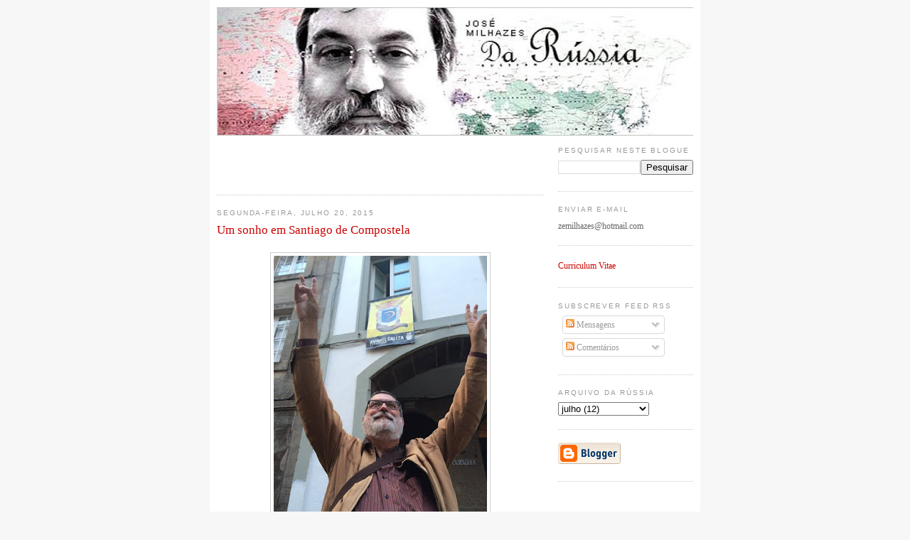

--- FILE ---
content_type: text/html; charset=UTF-8
request_url: https://darussia.blogspot.com/2015/07/um-sonho-em-santiago-de-compostela.html
body_size: 10656
content:
<!DOCTYPE html>
<html dir='ltr' xmlns='http://www.w3.org/1999/xhtml' xmlns:b='http://www.google.com/2005/gml/b' xmlns:data='http://www.google.com/2005/gml/data' xmlns:expr='http://www.google.com/2005/gml/expr'>
<head>
<link href='https://www.blogger.com/static/v1/widgets/2944754296-widget_css_bundle.css' rel='stylesheet' type='text/css'/>
<meta content='text/html; charset=UTF-8' http-equiv='Content-Type'/>
<meta content='blogger' name='generator'/>
<link href='https://darussia.blogspot.com/favicon.ico' rel='icon' type='image/x-icon'/>
<link href='http://darussia.blogspot.com/2015/07/um-sonho-em-santiago-de-compostela.html' rel='canonical'/>
<link rel="alternate" type="application/atom+xml" title="Da Rússia - Atom" href="https://darussia.blogspot.com/feeds/posts/default" />
<link rel="alternate" type="application/rss+xml" title="Da Rússia - RSS" href="https://darussia.blogspot.com/feeds/posts/default?alt=rss" />
<link rel="service.post" type="application/atom+xml" title="Da Rússia - Atom" href="https://www.blogger.com/feeds/25069983/posts/default" />

<link rel="alternate" type="application/atom+xml" title="Da Rússia - Atom" href="https://darussia.blogspot.com/feeds/4599219768692494351/comments/default" />
<!--Can't find substitution for tag [blog.ieCssRetrofitLinks]-->
<link href='https://blogger.googleusercontent.com/img/b/R29vZ2xl/AVvXsEg970wVtj6RCVmxzDPxgzNN3V4zcU_24Mu0A5C3N4kHRK3HY_pIZPSRK5dtk0p_MLqz4T1GyOpE-Bd3wQLqJvEQucR8ou-fMMu11xDG4d8a0KyfIYA2g7O_52goCVnJaR-s4LGa/s400/Galiza.jpg' rel='image_src'/>
<meta content='http://darussia.blogspot.com/2015/07/um-sonho-em-santiago-de-compostela.html' property='og:url'/>
<meta content='Um sonho em Santiago de Compostela' property='og:title'/>
<meta content='       Ao visitar Santiago de Compostela, não pude deixar de contactar com aqueles patriotas galegos que sonham com a adesão da Galiza a Por...' property='og:description'/>
<meta content='https://blogger.googleusercontent.com/img/b/R29vZ2xl/AVvXsEg970wVtj6RCVmxzDPxgzNN3V4zcU_24Mu0A5C3N4kHRK3HY_pIZPSRK5dtk0p_MLqz4T1GyOpE-Bd3wQLqJvEQucR8ou-fMMu11xDG4d8a0KyfIYA2g7O_52goCVnJaR-s4LGa/w1200-h630-p-k-no-nu/Galiza.jpg' property='og:image'/>
<title>Da Rússia: Um sonho em Santiago de Compostela</title>
<style id='page-skin-1' type='text/css'><!--
/*
-----------------------------------------------
Blogger Template Style
Name:     Minima
Designer: Douglas Bowman
URL:      www.stopdesign.com
Date:     26 Feb 2004
Updated by: Blogger Team
----------------------------------------------- */
/* Variable definitions
====================
<Variable name="bgcolor" description="Page Background Color"
type="color" default="#fff">
<Variable name="textcolor" description="Text Color"
type="color" default="#333">
<Variable name="linkcolor" description="Link Color"
type="color" default="#58a">
<Variable name="pagetitlecolor" description="Blog Title Color"
type="color" default="#666">
<Variable name="descriptioncolor" description="Blog Description Color"
type="color" default="#999">
<Variable name="titlecolor" description="Post Title Color"
type="color" default="#c60">
<Variable name="bordercolor" description="Border Color"
type="color" default="#ccc">
<Variable name="sidebarcolor" description="Sidebar Title Color"
type="color" default="#999">
<Variable name="sidebartextcolor" description="Sidebar Text Color"
type="color" default="#666">
<Variable name="visitedlinkcolor" description="Visited Link Color"
type="color" default="#999">
<Variable name="bodyfont" description="Text Font"
type="font" default="normal normal 100% Georgia, Serif">
<Variable name="headerfont" description="Sidebar Title Font"
type="font"
default="normal normal 78% 'Trebuchet MS',Trebuchet,Arial,Verdana,Sans-serif">
<Variable name="pagetitlefont" description="Blog Title Font"
type="font"
default="normal normal 200% Georgia, Serif">
<Variable name="descriptionfont" description="Blog Description Font"
type="font"
default="normal normal 78% 'Trebuchet MS', Trebuchet, Arial, Verdana, Sans-serif">
<Variable name="postfooterfont" description="Post Footer Font"
type="font"
default="normal normal 78% 'Trebuchet MS', Trebuchet, Arial, Verdana, Sans-serif">
<Variable name="startSide" description="Side where text starts in blog language"
type="automatic" default="left">
<Variable name="endSide" description="Side where text ends in blog language"
type="automatic" default="right">
*/
/* Use this with templates/template-twocol.html */
body {
background:#F7F7F7;
color:#333333;
font:x-small Georgia Serif;
font-size/* */:/**/small;
font-size: /**/small;
text-align: center;
margin:0px;
}
#navbar {
display:none;
}
a:link {
color:#cc0000;
text-decoration:none;
}
a:visited {
color:#999999;
text-decoration:none;
}
a:hover {
color:#cc0000;
text-decoration:underline;
}
a img {
border-width:0;
}
/* Header
-----------------------------------------------
*/
#header-wrapper {
width:670px;
margin:0 auto 0px;
border:0px solid #cccccc;
}
#header-inner {
background-position: center;
margin-left: auto;
margin-right: auto;
}
#header {
margin: 0px;
border: 0px solid #cccccc;
text-align: center;
color:#666666;
}
#header h1 {
margin:5px 5px 0;
padding:15px 20px .25em;
line-height:1.2em;
text-transform:uppercase;
letter-spacing:.2em;
font: normal normal 200% Georgia, Serif;
}
#header a {
color:#666666;
text-decoration:none;
}
#header a:hover {
color:#666666;
}
#header .description {
margin:0 5px 5px;
padding:0 20px 15px;
max-width:700px;
text-transform:uppercase;
letter-spacing:.2em;
line-height: 1.4em;
font: normal normal 78% 'Trebuchet MS', Trebuchet, Arial, Verdana, Sans-serif;
color: #999999;
}
#header img {
margin-left: auto;
margin-right: auto;
}
/* Outer-Wrapper
----------------------------------------------- */
#outer-wrapper {
width: 670px;
margin:0 auto;
padding:0px;
text-align:left;
font: normal normal 95% Georgia, Times, serif;
}
#main-wrapper {
width: 460px;
float: left;
word-wrap: break-word; /* fix for long text breaking sidebar float in IE */
overflow: hidden;     /* fix for long non-text content breaking IE sidebar float */
}
#sidebar-wrapper {
width: 190px;
float: right;
word-wrap: break-word; /* fix for long text breaking sidebar float in IE */
overflow: hidden;      /* fix for long non-text content breaking IE sidebar float */
}
/* Headings
----------------------------------------------- */
h2 {
margin:1.5em 0 .75em;
font:normal normal 77% 'Trebuchet MS',Trebuchet,Arial,Verdana,Sans-serif;
line-height: 1.4em;
text-transform:uppercase;
letter-spacing:.2em;
color:#999999;
}
/* Posts
-----------------------------------------------
*/
h2.date-header {
margin:1.5em 0 .5em;
}
.post {
margin:.5em 0 1.5em;
border-bottom:1px dotted #cccccc;
padding-bottom:1.5em;
}
.post h3 {
margin:.25em 0 0;
padding:0 0 4px;
font-size:140%;
font-weight:normal;
line-height:1.4em;
color:#cc0000;
}
.post h3 a, .post h3 a:visited, .post h3 strong {
display:block;
text-decoration:none;
color:#cc0000;
font-weight:normal;
}
.post h3 strong, .post h3 a:hover {
color:#333333;
}
.post p {
margin:0 0 .75em;
line-height:1.6em;
}
.post-footer {
margin: .75em 0;
color:#999999;
text-transform:uppercase;
letter-spacing:.1em;
font: normal normal 70% 'Trebuchet MS', Trebuchet, Arial, Verdana, Sans-serif;
line-height: 1.4em;
}
.comment-link {
margin-left:.6em;
}
.post img {
padding:4px;
border:1px solid #cccccc;
}
.post blockquote {
margin:1em 20px;
}
.post blockquote p {
margin:.75em 0;
}
/* Comments
----------------------------------------------- */
#comments h4 {
margin:1em 0;
font-weight: bold;
line-height: 1.4em;
text-transform:uppercase;
letter-spacing:.2em;
color: #999999;
}
#comments-block {
margin:1em 0 1.5em;
line-height:1.6em;
}
#comments-block .comment-author {
margin:.5em 0;
}
#comments-block .comment-body {
margin:.25em 0 0;
}
#comments-block .comment-footer {
margin:-.25em 0 2em;
line-height: 1.4em;
text-transform:uppercase;
letter-spacing:.1em;
}
#comments-block .comment-body p {
margin:0 0 .75em;
}
.deleted-comment {
font-style:italic;
color:gray;
}
#blog-pager-newer-link {
float: left;
}
#blog-pager-older-link {
float: right;
}
#blog-pager {
text-align: center;
}
.feed-links {
clear: both;
line-height: 2.5em;
}
/* Sidebar Content
----------------------------------------------- */
.sidebar {
color: #666666;
line-height: 1.5em;
}
.sidebar ul {
list-style:none;
margin:0 0 0;
padding:0 0 0;
}
.sidebar li {
margin:0;
padding-top:0;
padding-right:0;
padding-bottom:.25em;
padding-left:15px;
text-indent:-15px;
line-height:1.5em;
}
.sidebar .widget, .main .widget {
border-bottom:1px dotted #cccccc;
margin:0 0 1.5em;
padding:0 0 1.5em;
}
.main .Blog {
border-bottom-width: 0;
}
/* Profile
----------------------------------------------- */
.profile-img {
float: left;
margin-top: 0;
margin-right: 5px;
margin-bottom: 5px;
margin-left: 0;
padding: 4px;
border: 1px solid #cccccc;
}
.profile-data {
margin:0;
text-transform:uppercase;
letter-spacing:.1em;
font: normal normal 70% 'Trebuchet MS', Trebuchet, Arial, Verdana, Sans-serif;
color: #999999;
font-weight: bold;
line-height: 1.6em;
}
.profile-datablock {
margin:.5em 0 .5em;
}
.profile-textblock {
margin: 0.5em 0;
line-height: 1.6em;
}
.profile-link {
font: normal normal 70% 'Trebuchet MS', Trebuchet, Arial, Verdana, Sans-serif;
text-transform: uppercase;
letter-spacing: .1em;
}
/* Footer
----------------------------------------------- */
#footer {
width:660px;
clear:both;
margin:0 auto;
padding-top:15px;
line-height: 1.6em;
text-transform:uppercase;
letter-spacing:.1em;
text-align: center;
}

--></style>
<link href='https://www.blogger.com/dyn-css/authorization.css?targetBlogID=25069983&amp;zx=8f5d2c23-3c68-4bed-9c38-beee5ef617af' media='none' onload='if(media!=&#39;all&#39;)media=&#39;all&#39;' rel='stylesheet'/><noscript><link href='https://www.blogger.com/dyn-css/authorization.css?targetBlogID=25069983&amp;zx=8f5d2c23-3c68-4bed-9c38-beee5ef617af' rel='stylesheet'/></noscript>
<meta name='google-adsense-platform-account' content='ca-host-pub-1556223355139109'/>
<meta name='google-adsense-platform-domain' content='blogspot.com'/>

<!-- data-ad-client=ca-pub-2276466669717427 -->

</head>
<body>
<div class='navbar section' id='navbar'><div class='widget Navbar' data-version='1' id='Navbar1'><script type="text/javascript">
    function setAttributeOnload(object, attribute, val) {
      if(window.addEventListener) {
        window.addEventListener('load',
          function(){ object[attribute] = val; }, false);
      } else {
        window.attachEvent('onload', function(){ object[attribute] = val; });
      }
    }
  </script>
<div id="navbar-iframe-container"></div>
<script type="text/javascript" src="https://apis.google.com/js/platform.js"></script>
<script type="text/javascript">
      gapi.load("gapi.iframes:gapi.iframes.style.bubble", function() {
        if (gapi.iframes && gapi.iframes.getContext) {
          gapi.iframes.getContext().openChild({
              url: 'https://www.blogger.com/navbar/25069983?po\x3d4599219768692494351\x26origin\x3dhttps://darussia.blogspot.com',
              where: document.getElementById("navbar-iframe-container"),
              id: "navbar-iframe"
          });
        }
      });
    </script><script type="text/javascript">
(function() {
var script = document.createElement('script');
script.type = 'text/javascript';
script.src = '//pagead2.googlesyndication.com/pagead/js/google_top_exp.js';
var head = document.getElementsByTagName('head')[0];
if (head) {
head.appendChild(script);
}})();
</script>
</div></div>
<div style='padding:10px; background-color:#FFFFFF; width:670px; margin:auto;'>
<div id='outer-wrapper'><div id='wrap2'>
<!-- skip links for text browsers -->
<span id='skiplinks' style='display:none;'>
<a href='#main'>skip to main </a> |
      <a href='#sidebar'>skip to sidebar</a>
</span>
<div id='header-wrapper'>
<div class='header section' id='header'><div class='widget Header' data-version='1' id='Header1'>
<div id='header-inner'>
<a href='https://darussia.blogspot.com/' style='display: block'>
<img alt='Da Rússia' height='181px; ' id='Header1_headerimg' src='https://blogger.googleusercontent.com/img/b/R29vZ2xl/AVvXsEiYMaf4_gER5GQ9-QSPkQel497yDF6Hn6G9le9wIsdeoL0wIGpfO86WNSeu_Fuf0PFZb-LWtkhdvrLF5r6t1ifjD5ldAj00dtHrW3D5k6JPz49UAcgw6-xXmBfr2AdifNJ13l0z/s1600/cabecalho+darussia+1.jpg' style='display: block' width='670'/>
</a>
</div>
</div></div>
</div>
<div id='content-wrapper'>
<div id='crosscol-wrapper' style='text-align:center'>
<div class='crosscol no-items section' id='crosscol'></div>
</div>
<div id='main-wrapper'>
<div class='main section' id='main'><div class='widget AdSense' data-version='1' id='AdSense1'>
<div class='widget-content'>
<script type="text/javascript"><!--
google_ad_client="pub-2276466669717427";
google_ad_host="pub-1556223355139109";
google_ad_host_channel="00000";
google_ad_width=234;
google_ad_height=60;
google_ad_format="234x60_as";
google_ad_type="text";
google_color_border="FFFFFF";
google_color_bg="FFFFFF";
google_color_link="CC0000";
google_color_url="333333";
google_color_text="333333";
//--></script>
<script type="text/javascript" src="//pagead2.googlesyndication.com/pagead/show_ads.js">
</script>
<div class='clear'></div>
</div>
</div><div class='widget Blog' data-version='1' id='Blog1'>
<div class='blog-posts hfeed'>

          <div class="date-outer">
        
<h2 class='date-header'><span>segunda-feira, julho 20, 2015</span></h2>

          <div class="date-posts">
        
<div class='post-outer'>
<div class='post hentry uncustomized-post-template' itemprop='blogPost' itemscope='itemscope' itemtype='http://schema.org/BlogPosting'>
<meta content='https://blogger.googleusercontent.com/img/b/R29vZ2xl/AVvXsEg970wVtj6RCVmxzDPxgzNN3V4zcU_24Mu0A5C3N4kHRK3HY_pIZPSRK5dtk0p_MLqz4T1GyOpE-Bd3wQLqJvEQucR8ou-fMMu11xDG4d8a0KyfIYA2g7O_52goCVnJaR-s4LGa/s400/Galiza.jpg' itemprop='image_url'/>
<meta content='25069983' itemprop='blogId'/>
<meta content='4599219768692494351' itemprop='postId'/>
<a name='4599219768692494351'></a>
<h3 class='post-title entry-title' itemprop='name'>
Um sonho em Santiago de Compostela
</h3>
<div class='post-header'>
<div class='post-header-line-1'></div>
</div>
<div class='post-body entry-content' id='post-body-4599219768692494351' itemprop='description articleBody'>
<div dir="ltr" style="text-align: left;" trbidi="on">
<br />
<div class="separator" style="clear: both; text-align: center;">
<a href="https://blogger.googleusercontent.com/img/b/R29vZ2xl/AVvXsEg970wVtj6RCVmxzDPxgzNN3V4zcU_24Mu0A5C3N4kHRK3HY_pIZPSRK5dtk0p_MLqz4T1GyOpE-Bd3wQLqJvEQucR8ou-fMMu11xDG4d8a0KyfIYA2g7O_52goCVnJaR-s4LGa/s1600/Galiza.jpg" imageanchor="1" style="margin-left: 1em; margin-right: 1em;"><img border="0" height="400" src="https://blogger.googleusercontent.com/img/b/R29vZ2xl/AVvXsEg970wVtj6RCVmxzDPxgzNN3V4zcU_24Mu0A5C3N4kHRK3HY_pIZPSRK5dtk0p_MLqz4T1GyOpE-Bd3wQLqJvEQucR8ou-fMMu11xDG4d8a0KyfIYA2g7O_52goCVnJaR-s4LGa/s400/Galiza.jpg" width="300" /></a></div>
<div style="text-align: justify;">
<span style="background-color: white; color: #141823; font-family: helvetica, arial, sans-serif; font-size: 14px; line-height: 19.3199996948242px;"><br /></span></div>
<div style="text-align: justify;">
<span style="background-color: white; color: #141823; font-family: helvetica, arial, sans-serif; font-size: 14px; line-height: 19.3199996948242px;">Ao visitar Santiago de Compostela, não pude deixar de contactar com aqueles patriotas galegos que sonham com a adesão da Galiza a Portugal. Fiquem tão impressionado com esses encontros e conversas que até tive um sonho: "os irmãos galegos, que vivem há séculos sob o domínio imperialista castelhano, pediram-me para que eu trouxesse uma mensagem para o Presidente Aníbal Cavaco Silva, missão imediatamente por mim aceite.</span></div>
<span style="background-color: white; color: #141823; font-family: helvetica, arial, sans-serif; font-size: 14px; line-height: 19.3199996948242px;"><div style="text-align: justify;">
<span style="line-height: 19.3199996948242px;">Nela, o povo galego oprimido pedia que o Palácio de Belém</span><span class="text_exposed_show" style="display: inline; line-height: 19.3199996948242px;">&nbsp;enviasse tropas para o defender e proteger, sublinhando que fosse realizado o sonho secular de adesão da Galiza a Portugal.&nbsp;</span></div>
</span><span class="text_exposed_show" style="background-color: white; color: #141823; display: inline; font-family: helvetica, arial, sans-serif; font-size: 14px; line-height: 19.3199996948242px;"><div style="text-align: justify;">
<span style="line-height: 19.3199996948242px;">Nessa missiva evocava-se o mais recente precedente da Crimeia : o direito dos povos à autodeterminação, e a coragem do Presidente russo, Vladimir Putin,de desafiar a comunidade internacional enviando tropas russas para lá. Frisava-se o facto de os militares portugueses puderem entrar na Galiza disfarçados de peregrinos a Santiago".</span><span style="line-height: 19.3199996948242px;">&nbsp;</span></div>
<div style="text-align: justify;">
<span style="line-height: 19.3199996948242px;">De súbito, tocou o despertador. Só é verdadeiro o facto de que eu estive &nbsp;na Galiza, o que ficou documentado com esta fotografia tirada durante o sonho.</span></div>
</span></div>
<div style='clear: both;'></div>
</div>
<div class='post-footer'>
<div class='post-footer-line post-footer-line-1'>
<span class='post-author vcard'>
Publicada por
<span class='fn' itemprop='author' itemscope='itemscope' itemtype='http://schema.org/Person'>
<meta content='https://www.blogger.com/profile/14209066054528779943' itemprop='url'/>
<a class='g-profile' href='https://www.blogger.com/profile/14209066054528779943' rel='author' title='author profile'>
<span itemprop='name'>Da Rússia, de Portugal e do Mundo</span>
</a>
</span>
</span>
<span class='post-timestamp'>
à(s)
<meta content='http://darussia.blogspot.com/2015/07/um-sonho-em-santiago-de-compostela.html' itemprop='url'/>
<a class='timestamp-link' href='https://darussia.blogspot.com/2015/07/um-sonho-em-santiago-de-compostela.html' rel='bookmark' title='permanent link'><abbr class='published' itemprop='datePublished' title='2015-07-20T11:56:00+01:00'>11:56</abbr></a>
</span>
<span class='post-comment-link'>
</span>
<span class='post-icons'>
<span class='item-action'>
<a href='https://www.blogger.com/email-post/25069983/4599219768692494351' title='Enviar a mensagem por correio electrónico'>
<img alt='' class='icon-action' height='13' src='https://resources.blogblog.com/img/icon18_email.gif' width='18'/>
</a>
</span>
<span class='item-control blog-admin pid-1465632235'>
<a href='https://www.blogger.com/post-edit.g?blogID=25069983&postID=4599219768692494351&from=pencil' title='Editar mensagem'>
<img alt='' class='icon-action' height='18' src='https://resources.blogblog.com/img/icon18_edit_allbkg.gif' width='18'/>
</a>
</span>
</span>
<div class='post-share-buttons goog-inline-block'>
<a class='goog-inline-block share-button sb-email' href='https://www.blogger.com/share-post.g?blogID=25069983&postID=4599219768692494351&target=email' target='_blank' title='Enviar a mensagem por email'><span class='share-button-link-text'>Enviar a mensagem por email</span></a><a class='goog-inline-block share-button sb-blog' href='https://www.blogger.com/share-post.g?blogID=25069983&postID=4599219768692494351&target=blog' onclick='window.open(this.href, "_blank", "height=270,width=475"); return false;' target='_blank' title='Dê a sua opinião!'><span class='share-button-link-text'>Dê a sua opinião!</span></a><a class='goog-inline-block share-button sb-twitter' href='https://www.blogger.com/share-post.g?blogID=25069983&postID=4599219768692494351&target=twitter' target='_blank' title='Partilhar no X'><span class='share-button-link-text'>Partilhar no X</span></a><a class='goog-inline-block share-button sb-facebook' href='https://www.blogger.com/share-post.g?blogID=25069983&postID=4599219768692494351&target=facebook' onclick='window.open(this.href, "_blank", "height=430,width=640"); return false;' target='_blank' title='Partilhar no Facebook'><span class='share-button-link-text'>Partilhar no Facebook</span></a><a class='goog-inline-block share-button sb-pinterest' href='https://www.blogger.com/share-post.g?blogID=25069983&postID=4599219768692494351&target=pinterest' target='_blank' title='Partilhar no Pinterest'><span class='share-button-link-text'>Partilhar no Pinterest</span></a>
</div>
</div>
<div class='post-footer-line post-footer-line-2'>
<span class='post-labels'>
</span>
</div>
<div class='post-footer-line post-footer-line-3'>
<span class='post-location'>
</span>
</div>
</div>
</div>
<div class='comments' id='comments'>
<a name='comments'></a>
<h4>Sem comentários:</h4>
<div id='Blog1_comments-block-wrapper'>
<dl class='avatar-comment-indent' id='comments-block'>
</dl>
</div>
<p class='comment-footer'>
<a href='https://www.blogger.com/comment/fullpage/post/25069983/4599219768692494351' onclick=''>Enviar um comentário</a>
</p>
</div>
</div>
<div class='inline-ad'>
</div>

        </div></div>
      
</div>
<div class='blog-pager' id='blog-pager'>
<span id='blog-pager-newer-link'>
<a class='blog-pager-newer-link' href='https://darussia.blogspot.com/2015/07/fragmentos-da-memoria-2-gil-eanes.html' id='Blog1_blog-pager-newer-link' title='Mensagem mais recente'>Mensagem mais recente</a>
</span>
<span id='blog-pager-older-link'>
<a class='blog-pager-older-link' href='https://darussia.blogspot.com/2015/07/eua-trocam-ucrania-por-irao-e-siria.html' id='Blog1_blog-pager-older-link' title='Mensagem antiga'>Mensagem antiga</a>
</span>
<a class='home-link' href='https://darussia.blogspot.com/'>Página inicial</a>
</div>
<div class='clear'></div>
<div class='post-feeds'>
<div class='feed-links'>
Subscrever:
<a class='feed-link' href='https://darussia.blogspot.com/feeds/4599219768692494351/comments/default' target='_blank' type='application/atom+xml'>Enviar feedback (Atom)</a>
</div>
</div>
</div></div>
</div>
<div id='sidebar-wrapper'>
<div class='sidebar section' id='sidebar'><div class='widget BlogSearch' data-version='1' id='BlogSearch1'>
<h2 class='title'>Pesquisar neste blogue</h2>
<div class='widget-content'>
<div id='BlogSearch1_form'>
<form action='https://darussia.blogspot.com/search' class='gsc-search-box' target='_top'>
<table cellpadding='0' cellspacing='0' class='gsc-search-box'>
<tbody>
<tr>
<td class='gsc-input'>
<input autocomplete='off' class='gsc-input' name='q' size='10' title='search' type='text' value=''/>
</td>
<td class='gsc-search-button'>
<input class='gsc-search-button' title='search' type='submit' value='Pesquisar'/>
</td>
</tr>
</tbody>
</table>
</form>
</div>
</div>
<div class='clear'></div>
</div><div class='widget HTML' data-version='1' id='HTML1'>
<h2 class='title'>Enviar e-mail</h2>
<div class='widget-content'>
zemilhazes@hotmail.com
</div>
<div class='clear'></div>
</div><div class='widget LinkList' data-version='1' id='LinkList1'>
<div class='widget-content'>
<ul>
<li><a href='http://cvonline-jm.weebly.com/'>Curriculum Vitae</a></li>
</ul>
<div class='clear'></div>
</div>
</div><div class='widget Subscribe' data-version='1' id='Subscribe1'>
<div style='white-space:nowrap'>
<h2 class='title'>Subscrever feed RSS</h2>
<div class='widget-content'>
<div class='subscribe-wrapper subscribe-type-POST'>
<div class='subscribe expanded subscribe-type-POST' id='SW_READER_LIST_Subscribe1POST' style='display:none;'>
<div class='top'>
<span class='inner' onclick='return(_SW_toggleReaderList(event, "Subscribe1POST"));'>
<img class='subscribe-dropdown-arrow' src='https://resources.blogblog.com/img/widgets/arrow_dropdown.gif'/>
<img align='absmiddle' alt='' border='0' class='feed-icon' src='https://resources.blogblog.com/img/icon_feed12.png'/>
Mensagens
</span>
<div class='feed-reader-links'>
<a class='feed-reader-link' href='https://www.netvibes.com/subscribe.php?url=https%3A%2F%2Fdarussia.blogspot.com%2Ffeeds%2Fposts%2Fdefault' target='_blank'>
<img src='https://resources.blogblog.com/img/widgets/subscribe-netvibes.png'/>
</a>
<a class='feed-reader-link' href='https://add.my.yahoo.com/content?url=https%3A%2F%2Fdarussia.blogspot.com%2Ffeeds%2Fposts%2Fdefault' target='_blank'>
<img src='https://resources.blogblog.com/img/widgets/subscribe-yahoo.png'/>
</a>
<a class='feed-reader-link' href='https://darussia.blogspot.com/feeds/posts/default' target='_blank'>
<img align='absmiddle' class='feed-icon' src='https://resources.blogblog.com/img/icon_feed12.png'/>
                  Atom
                </a>
</div>
</div>
<div class='bottom'></div>
</div>
<div class='subscribe' id='SW_READER_LIST_CLOSED_Subscribe1POST' onclick='return(_SW_toggleReaderList(event, "Subscribe1POST"));'>
<div class='top'>
<span class='inner'>
<img class='subscribe-dropdown-arrow' src='https://resources.blogblog.com/img/widgets/arrow_dropdown.gif'/>
<span onclick='return(_SW_toggleReaderList(event, "Subscribe1POST"));'>
<img align='absmiddle' alt='' border='0' class='feed-icon' src='https://resources.blogblog.com/img/icon_feed12.png'/>
Mensagens
</span>
</span>
</div>
<div class='bottom'></div>
</div>
</div>
<div class='subscribe-wrapper subscribe-type-PER_POST'>
<div class='subscribe expanded subscribe-type-PER_POST' id='SW_READER_LIST_Subscribe1PER_POST' style='display:none;'>
<div class='top'>
<span class='inner' onclick='return(_SW_toggleReaderList(event, "Subscribe1PER_POST"));'>
<img class='subscribe-dropdown-arrow' src='https://resources.blogblog.com/img/widgets/arrow_dropdown.gif'/>
<img align='absmiddle' alt='' border='0' class='feed-icon' src='https://resources.blogblog.com/img/icon_feed12.png'/>
Comentários
</span>
<div class='feed-reader-links'>
<a class='feed-reader-link' href='https://www.netvibes.com/subscribe.php?url=https%3A%2F%2Fdarussia.blogspot.com%2Ffeeds%2F4599219768692494351%2Fcomments%2Fdefault' target='_blank'>
<img src='https://resources.blogblog.com/img/widgets/subscribe-netvibes.png'/>
</a>
<a class='feed-reader-link' href='https://add.my.yahoo.com/content?url=https%3A%2F%2Fdarussia.blogspot.com%2Ffeeds%2F4599219768692494351%2Fcomments%2Fdefault' target='_blank'>
<img src='https://resources.blogblog.com/img/widgets/subscribe-yahoo.png'/>
</a>
<a class='feed-reader-link' href='https://darussia.blogspot.com/feeds/4599219768692494351/comments/default' target='_blank'>
<img align='absmiddle' class='feed-icon' src='https://resources.blogblog.com/img/icon_feed12.png'/>
                  Atom
                </a>
</div>
</div>
<div class='bottom'></div>
</div>
<div class='subscribe' id='SW_READER_LIST_CLOSED_Subscribe1PER_POST' onclick='return(_SW_toggleReaderList(event, "Subscribe1PER_POST"));'>
<div class='top'>
<span class='inner'>
<img class='subscribe-dropdown-arrow' src='https://resources.blogblog.com/img/widgets/arrow_dropdown.gif'/>
<span onclick='return(_SW_toggleReaderList(event, "Subscribe1PER_POST"));'>
<img align='absmiddle' alt='' border='0' class='feed-icon' src='https://resources.blogblog.com/img/icon_feed12.png'/>
Comentários
</span>
</span>
</div>
<div class='bottom'></div>
</div>
</div>
<div style='clear:both'></div>
</div>
</div>
<div class='clear'></div>
</div><div class='widget BlogArchive' data-version='1' id='BlogArchive1'>
<h2>Arquivo da Rússia</h2>
<div class='widget-content'>
<div id='ArchiveList'>
<div id='BlogArchive1_ArchiveList'>
<select id='BlogArchive1_ArchiveMenu'>
<option value=''>Arquivo da Rússia</option>
<option value='https://darussia.blogspot.com/2020/04/'>abril (1)</option>
<option value='https://darussia.blogspot.com/2020/03/'>março (6)</option>
<option value='https://darussia.blogspot.com/2019/11/'>novembro (1)</option>
<option value='https://darussia.blogspot.com/2019/10/'>outubro (2)</option>
<option value='https://darussia.blogspot.com/2019/09/'>setembro (1)</option>
<option value='https://darussia.blogspot.com/2019/08/'>agosto (2)</option>
<option value='https://darussia.blogspot.com/2019/07/'>julho (6)</option>
<option value='https://darussia.blogspot.com/2019/05/'>maio (3)</option>
<option value='https://darussia.blogspot.com/2019/04/'>abril (2)</option>
<option value='https://darussia.blogspot.com/2019/03/'>março (6)</option>
<option value='https://darussia.blogspot.com/2019/02/'>fevereiro (2)</option>
<option value='https://darussia.blogspot.com/2019/01/'>janeiro (3)</option>
<option value='https://darussia.blogspot.com/2018/12/'>dezembro (9)</option>
<option value='https://darussia.blogspot.com/2018/11/'>novembro (3)</option>
<option value='https://darussia.blogspot.com/2018/10/'>outubro (5)</option>
<option value='https://darussia.blogspot.com/2018/09/'>setembro (9)</option>
<option value='https://darussia.blogspot.com/2018/07/'>julho (1)</option>
<option value='https://darussia.blogspot.com/2018/03/'>março (7)</option>
<option value='https://darussia.blogspot.com/2018/02/'>fevereiro (4)</option>
<option value='https://darussia.blogspot.com/2018/01/'>janeiro (2)</option>
<option value='https://darussia.blogspot.com/2017/11/'>novembro (1)</option>
<option value='https://darussia.blogspot.com/2017/10/'>outubro (3)</option>
<option value='https://darussia.blogspot.com/2017/09/'>setembro (7)</option>
<option value='https://darussia.blogspot.com/2017/08/'>agosto (3)</option>
<option value='https://darussia.blogspot.com/2017/07/'>julho (4)</option>
<option value='https://darussia.blogspot.com/2017/06/'>junho (1)</option>
<option value='https://darussia.blogspot.com/2017/05/'>maio (1)</option>
<option value='https://darussia.blogspot.com/2017/04/'>abril (5)</option>
<option value='https://darussia.blogspot.com/2017/03/'>março (2)</option>
<option value='https://darussia.blogspot.com/2017/02/'>fevereiro (5)</option>
<option value='https://darussia.blogspot.com/2017/01/'>janeiro (4)</option>
<option value='https://darussia.blogspot.com/2016/12/'>dezembro (6)</option>
<option value='https://darussia.blogspot.com/2016/11/'>novembro (10)</option>
<option value='https://darussia.blogspot.com/2016/10/'>outubro (5)</option>
<option value='https://darussia.blogspot.com/2016/09/'>setembro (6)</option>
<option value='https://darussia.blogspot.com/2016/08/'>agosto (3)</option>
<option value='https://darussia.blogspot.com/2016/07/'>julho (1)</option>
<option value='https://darussia.blogspot.com/2016/06/'>junho (2)</option>
<option value='https://darussia.blogspot.com/2016/04/'>abril (4)</option>
<option value='https://darussia.blogspot.com/2016/03/'>março (7)</option>
<option value='https://darussia.blogspot.com/2016/02/'>fevereiro (12)</option>
<option value='https://darussia.blogspot.com/2016/01/'>janeiro (7)</option>
<option value='https://darussia.blogspot.com/2015/12/'>dezembro (4)</option>
<option value='https://darussia.blogspot.com/2015/11/'>novembro (6)</option>
<option value='https://darussia.blogspot.com/2015/10/'>outubro (5)</option>
<option value='https://darussia.blogspot.com/2015/09/'>setembro (8)</option>
<option value='https://darussia.blogspot.com/2015/08/'>agosto (3)</option>
<option value='https://darussia.blogspot.com/2015/07/'>julho (12)</option>
<option value='https://darussia.blogspot.com/2015/06/'>junho (9)</option>
<option value='https://darussia.blogspot.com/2015/05/'>maio (3)</option>
<option value='https://darussia.blogspot.com/2015/04/'>abril (15)</option>
<option value='https://darussia.blogspot.com/2015/03/'>março (9)</option>
<option value='https://darussia.blogspot.com/2015/02/'>fevereiro (2)</option>
<option value='https://darussia.blogspot.com/2015/01/'>janeiro (15)</option>
<option value='https://darussia.blogspot.com/2014/11/'>novembro (5)</option>
<option value='https://darussia.blogspot.com/2014/10/'>outubro (7)</option>
<option value='https://darussia.blogspot.com/2014/09/'>setembro (5)</option>
<option value='https://darussia.blogspot.com/2014/08/'>agosto (7)</option>
<option value='https://darussia.blogspot.com/2014/07/'>julho (14)</option>
<option value='https://darussia.blogspot.com/2014/06/'>junho (20)</option>
<option value='https://darussia.blogspot.com/2014/05/'>maio (11)</option>
<option value='https://darussia.blogspot.com/2014/04/'>abril (30)</option>
<option value='https://darussia.blogspot.com/2014/03/'>março (48)</option>
<option value='https://darussia.blogspot.com/2014/02/'>fevereiro (28)</option>
<option value='https://darussia.blogspot.com/2014/01/'>janeiro (14)</option>
<option value='https://darussia.blogspot.com/2013/12/'>dezembro (23)</option>
<option value='https://darussia.blogspot.com/2013/11/'>novembro (20)</option>
<option value='https://darussia.blogspot.com/2013/10/'>outubro (20)</option>
<option value='https://darussia.blogspot.com/2013/09/'>setembro (16)</option>
<option value='https://darussia.blogspot.com/2013/08/'>agosto (17)</option>
<option value='https://darussia.blogspot.com/2013/07/'>julho (20)</option>
<option value='https://darussia.blogspot.com/2013/06/'>junho (16)</option>
<option value='https://darussia.blogspot.com/2013/05/'>maio (13)</option>
<option value='https://darussia.blogspot.com/2013/04/'>abril (22)</option>
<option value='https://darussia.blogspot.com/2013/03/'>março (20)</option>
<option value='https://darussia.blogspot.com/2013/02/'>fevereiro (21)</option>
<option value='https://darussia.blogspot.com/2013/01/'>janeiro (29)</option>
<option value='https://darussia.blogspot.com/2012/12/'>dezembro (27)</option>
<option value='https://darussia.blogspot.com/2012/11/'>novembro (24)</option>
<option value='https://darussia.blogspot.com/2012/10/'>outubro (18)</option>
<option value='https://darussia.blogspot.com/2012/09/'>setembro (26)</option>
<option value='https://darussia.blogspot.com/2012/08/'>agosto (14)</option>
<option value='https://darussia.blogspot.com/2012/07/'>julho (36)</option>
<option value='https://darussia.blogspot.com/2012/06/'>junho (47)</option>
<option value='https://darussia.blogspot.com/2012/05/'>maio (26)</option>
<option value='https://darussia.blogspot.com/2012/04/'>abril (25)</option>
<option value='https://darussia.blogspot.com/2012/03/'>março (26)</option>
<option value='https://darussia.blogspot.com/2012/02/'>fevereiro (34)</option>
<option value='https://darussia.blogspot.com/2012/01/'>janeiro (25)</option>
<option value='https://darussia.blogspot.com/2011/12/'>dezembro (53)</option>
<option value='https://darussia.blogspot.com/2011/11/'>novembro (50)</option>
<option value='https://darussia.blogspot.com/2011/10/'>outubro (23)</option>
<option value='https://darussia.blogspot.com/2011/09/'>setembro (33)</option>
<option value='https://darussia.blogspot.com/2011/08/'>agosto (39)</option>
<option value='https://darussia.blogspot.com/2011/07/'>julho (32)</option>
<option value='https://darussia.blogspot.com/2011/06/'>junho (27)</option>
<option value='https://darussia.blogspot.com/2011/05/'>maio (43)</option>
<option value='https://darussia.blogspot.com/2011/04/'>abril (39)</option>
<option value='https://darussia.blogspot.com/2011/03/'>março (29)</option>
<option value='https://darussia.blogspot.com/2011/02/'>fevereiro (45)</option>
<option value='https://darussia.blogspot.com/2011/01/'>janeiro (37)</option>
<option value='https://darussia.blogspot.com/2010/12/'>dezembro (53)</option>
<option value='https://darussia.blogspot.com/2010/11/'>novembro (43)</option>
<option value='https://darussia.blogspot.com/2010/10/'>outubro (24)</option>
<option value='https://darussia.blogspot.com/2010/09/'>setembro (40)</option>
<option value='https://darussia.blogspot.com/2010/08/'>agosto (63)</option>
<option value='https://darussia.blogspot.com/2010/07/'>julho (24)</option>
<option value='https://darussia.blogspot.com/2010/06/'>junho (49)</option>
<option value='https://darussia.blogspot.com/2010/05/'>maio (48)</option>
<option value='https://darussia.blogspot.com/2010/04/'>abril (35)</option>
<option value='https://darussia.blogspot.com/2010/03/'>março (43)</option>
<option value='https://darussia.blogspot.com/2010/02/'>fevereiro (30)</option>
<option value='https://darussia.blogspot.com/2010/01/'>janeiro (44)</option>
<option value='https://darussia.blogspot.com/2009/12/'>dezembro (32)</option>
<option value='https://darussia.blogspot.com/2009/11/'>novembro (49)</option>
<option value='https://darussia.blogspot.com/2009/10/'>outubro (34)</option>
<option value='https://darussia.blogspot.com/2009/09/'>setembro (59)</option>
<option value='https://darussia.blogspot.com/2009/08/'>agosto (50)</option>
<option value='https://darussia.blogspot.com/2009/07/'>julho (26)</option>
<option value='https://darussia.blogspot.com/2009/06/'>junho (42)</option>
<option value='https://darussia.blogspot.com/2009/05/'>maio (27)</option>
<option value='https://darussia.blogspot.com/2009/04/'>abril (44)</option>
<option value='https://darussia.blogspot.com/2009/03/'>março (32)</option>
<option value='https://darussia.blogspot.com/2009/02/'>fevereiro (60)</option>
<option value='https://darussia.blogspot.com/2009/01/'>janeiro (47)</option>
<option value='https://darussia.blogspot.com/2008/12/'>dezembro (37)</option>
<option value='https://darussia.blogspot.com/2008/11/'>novembro (50)</option>
<option value='https://darussia.blogspot.com/2008/10/'>outubro (18)</option>
<option value='https://darussia.blogspot.com/2008/09/'>setembro (51)</option>
<option value='https://darussia.blogspot.com/2008/08/'>agosto (63)</option>
<option value='https://darussia.blogspot.com/2008/07/'>julho (30)</option>
<option value='https://darussia.blogspot.com/2008/06/'>junho (23)</option>
<option value='https://darussia.blogspot.com/2008/05/'>maio (35)</option>
<option value='https://darussia.blogspot.com/2008/04/'>abril (32)</option>
<option value='https://darussia.blogspot.com/2008/03/'>março (18)</option>
<option value='https://darussia.blogspot.com/2008/02/'>fevereiro (30)</option>
<option value='https://darussia.blogspot.com/2008/01/'>janeiro (21)</option>
<option value='https://darussia.blogspot.com/2007/12/'>dezembro (28)</option>
<option value='https://darussia.blogspot.com/2007/11/'>novembro (52)</option>
<option value='https://darussia.blogspot.com/2007/10/'>outubro (24)</option>
<option value='https://darussia.blogspot.com/2007/09/'>setembro (25)</option>
<option value='https://darussia.blogspot.com/2007/08/'>agosto (24)</option>
<option value='https://darussia.blogspot.com/2007/07/'>julho (11)</option>
<option value='https://darussia.blogspot.com/2007/06/'>junho (31)</option>
<option value='https://darussia.blogspot.com/2007/05/'>maio (26)</option>
<option value='https://darussia.blogspot.com/2007/04/'>abril (21)</option>
<option value='https://darussia.blogspot.com/2007/03/'>março (20)</option>
<option value='https://darussia.blogspot.com/2007/02/'>fevereiro (16)</option>
<option value='https://darussia.blogspot.com/2007/01/'>janeiro (10)</option>
<option value='https://darussia.blogspot.com/2006/12/'>dezembro (30)</option>
<option value='https://darussia.blogspot.com/2006/11/'>novembro (11)</option>
<option value='https://darussia.blogspot.com/2006/10/'>outubro (32)</option>
<option value='https://darussia.blogspot.com/2006/09/'>setembro (55)</option>
<option value='https://darussia.blogspot.com/2006/08/'>agosto (51)</option>
<option value='https://darussia.blogspot.com/2006/07/'>julho (91)</option>
<option value='https://darussia.blogspot.com/2006/06/'>junho (65)</option>
<option value='https://darussia.blogspot.com/2006/05/'>maio (45)</option>
<option value='https://darussia.blogspot.com/2006/04/'>abril (10)</option>
</select>
</div>
</div>
<div class='clear'></div>
</div>
</div><div class='widget BloggerButton' data-version='1' id='BloggerButton1'>
<div class='widget-content'>
<a href='https://www.blogger.com'><img alt='Powered By Blogger' src='https://www.blogger.com/buttons/blogger-simple-kahki.gif'/></a>
<div class='clear'></div>
</div>
</div><div class='widget HTML' data-version='1' id='HTML2'>
<div class='widget-content'>
<script type="text/javascript"><!--
google_ad_client = "pub-2276466669717427";
google_ad_host = "pub-1556223355139109";
google_ad_host_channel="00000";
/* 120x600, criado 21/05/09 */
google_ad_slot = "2485890404";
google_ad_width = 120;
google_ad_height = 600;
//-->
</script>
<script src="//pagead2.googlesyndication.com/pagead/show_ads.js" type="text/javascript">
</script>
</div>
<div class='clear'></div>
</div><div class='widget HTML' data-version='1' id='HTML7'>
<div class='widget-content'>
<script type="text/javascript"><!--
google_ad_client = "pub-2276466669717427";
google_ad_host = "pub-1556223355139109";
google_ad_host_channel="00000";
/* 160x600, criado 13/06/09 */
google_ad_slot = "9207437949";
google_ad_width = 160;
google_ad_height = 600;
//-->
</script>
<script src="//pagead2.googlesyndication.com/pagead/show_ads.js" type="text/javascript">
</script>
</div>
<div class='clear'></div>
</div><div class='widget HTML' data-version='1' id='HTML10'>
<div class='widget-content'>
<script type="text/javascript"><!--
google_ad_client = "pub-2276466669717427";
google_ad_host = "pub-1556223355139109";
google_ad_host_channel="00000";
/* 120x600, criado 31/12/09 */
google_ad_slot = "8497024638";
google_ad_width = 120;
google_ad_height = 600;
//-->
</script>
<script src="//pagead2.googlesyndication.com/pagead/show_ads.js" type="text/javascript">
</script>
</div>
<div class='clear'></div>
</div><div class='widget HTML' data-version='1' id='HTML9'>
<div class='widget-content'>
<script type="text/javascript"><!--
google_ad_client = "pub-2276466669717427";
google_ad_host = "pub-1556223355139109";
google_ad_host_channel="00000";
/* 120x600, criado 31/12/09 */
google_ad_slot = "8137131561";
google_ad_width = 120;
google_ad_height = 600;
//-->
</script>
<script src="//pagead2.googlesyndication.com/pagead/show_ads.js" type="text/javascript">
</script>
</div>
<div class='clear'></div>
</div><div class='widget HTML' data-version='1' id='HTML5'>
<div class='widget-content'>
<script type="text/javascript"><!--
google_ad_client = "pub-2276466669717427";
google_ad_host = "pub-1556223355139109";
google_ad_host_channel="00000";
/* 468x60, criado 21/05/09 */
google_ad_slot = "8926629481";
google_ad_width = 468;
google_ad_height = 60;
//-->
</script>
<script src="//pagead2.googlesyndication.com/pagead/show_ads.js" type="text/javascript">
</script>
</div>
<div class='clear'></div>
</div></div>
</div>
<!-- spacer for skins that want sidebar and main to be the same height-->
<div class='clear'>&#160;</div>
</div>
<!-- end content-wrapper -->
<div id='footer-wrapper'>
<div class='footer section' id='footer'><div class='widget HTML' data-version='1' id='HTML4'>
<div class='widget-content'>
<script language="javascript" type="text/javascript">
  var WRP_ID= 294353;
  var WRP_SECTION='BLOGUES';
  var WRP_SUBSECTION='DA_RUSSIA';
  var WRP_CONTENT='Blogues content';
  var WRP_CHANNEL;
  wreport_ok=0;
  var WRP_ACC;
</script>
<script language="javascript" src="//www.publico.clix.pt/includes/JS/netscope2.js" type="text/javascript"></script>
<script language="javascript" type="text/javascript">
  if(wreport_ok==1){ var w_counter = new wreport_counter(WRP_SECTION, WRP_SUBSECTION, WRP_ID, WRP_ACC, WRP_CHANNEL);
  w_counter.add_content(WRP_CONTENT);
  w_counter.count();}
</script>
</div>
<div class='clear'></div>
</div><div class='widget HTML' data-version='1' id='HTML3'>
<div class='widget-content'>
<script type="text/javascript">
var gaJsHost = (("https:" == document.location.protocol) ? "https://ssl." : "http://www.");
document.write(unescape("%3Cscript src='" + gaJsHost + "google-analytics.com/ga.js' type='text/javascript'%3E%3C/script%3E"));
</script>
<script type="text/javascript">
var pageTracker = _gat._getTracker("UA-5462728-1");
pageTracker._trackPageview();
</script>
</div>
<div class='clear'></div>
</div></div>
</div>
</div></div>
<!-- end outer-wrapper -->
</div>

<script type="text/javascript" src="https://www.blogger.com/static/v1/widgets/3845888474-widgets.js"></script>
<script type='text/javascript'>
window['__wavt'] = 'AOuZoY6edCP7VIqDTC2b-S1ZVi3YeB2TwQ:1768596758965';_WidgetManager._Init('//www.blogger.com/rearrange?blogID\x3d25069983','//darussia.blogspot.com/2015/07/um-sonho-em-santiago-de-compostela.html','25069983');
_WidgetManager._SetDataContext([{'name': 'blog', 'data': {'blogId': '25069983', 'title': 'Da R\xfassia', 'url': 'https://darussia.blogspot.com/2015/07/um-sonho-em-santiago-de-compostela.html', 'canonicalUrl': 'http://darussia.blogspot.com/2015/07/um-sonho-em-santiago-de-compostela.html', 'homepageUrl': 'https://darussia.blogspot.com/', 'searchUrl': 'https://darussia.blogspot.com/search', 'canonicalHomepageUrl': 'http://darussia.blogspot.com/', 'blogspotFaviconUrl': 'https://darussia.blogspot.com/favicon.ico', 'bloggerUrl': 'https://www.blogger.com', 'hasCustomDomain': false, 'httpsEnabled': true, 'enabledCommentProfileImages': true, 'gPlusViewType': 'FILTERED_POSTMOD', 'adultContent': false, 'analyticsAccountNumber': '', 'encoding': 'UTF-8', 'locale': 'pt-PT', 'localeUnderscoreDelimited': 'pt_pt', 'languageDirection': 'ltr', 'isPrivate': false, 'isMobile': false, 'isMobileRequest': false, 'mobileClass': '', 'isPrivateBlog': false, 'isDynamicViewsAvailable': true, 'feedLinks': '\x3clink rel\x3d\x22alternate\x22 type\x3d\x22application/atom+xml\x22 title\x3d\x22Da R\xfassia - Atom\x22 href\x3d\x22https://darussia.blogspot.com/feeds/posts/default\x22 /\x3e\n\x3clink rel\x3d\x22alternate\x22 type\x3d\x22application/rss+xml\x22 title\x3d\x22Da R\xfassia - RSS\x22 href\x3d\x22https://darussia.blogspot.com/feeds/posts/default?alt\x3drss\x22 /\x3e\n\x3clink rel\x3d\x22service.post\x22 type\x3d\x22application/atom+xml\x22 title\x3d\x22Da R\xfassia - Atom\x22 href\x3d\x22https://www.blogger.com/feeds/25069983/posts/default\x22 /\x3e\n\n\x3clink rel\x3d\x22alternate\x22 type\x3d\x22application/atom+xml\x22 title\x3d\x22Da R\xfassia - Atom\x22 href\x3d\x22https://darussia.blogspot.com/feeds/4599219768692494351/comments/default\x22 /\x3e\n', 'meTag': '', 'adsenseClientId': 'ca-pub-2276466669717427', 'adsenseHostId': 'ca-host-pub-1556223355139109', 'adsenseHasAds': true, 'adsenseAutoAds': false, 'boqCommentIframeForm': true, 'loginRedirectParam': '', 'isGoogleEverywhereLinkTooltipEnabled': true, 'view': '', 'dynamicViewsCommentsSrc': '//www.blogblog.com/dynamicviews/4224c15c4e7c9321/js/comments.js', 'dynamicViewsScriptSrc': '//www.blogblog.com/dynamicviews/2dfa401275732ff9', 'plusOneApiSrc': 'https://apis.google.com/js/platform.js', 'disableGComments': true, 'interstitialAccepted': false, 'sharing': {'platforms': [{'name': 'Obter link', 'key': 'link', 'shareMessage': 'Obter link', 'target': ''}, {'name': 'Facebook', 'key': 'facebook', 'shareMessage': 'Partilhar no Facebook', 'target': 'facebook'}, {'name': 'D\xea a sua opini\xe3o!', 'key': 'blogThis', 'shareMessage': 'D\xea a sua opini\xe3o!', 'target': 'blog'}, {'name': 'X', 'key': 'twitter', 'shareMessage': 'Partilhar no X', 'target': 'twitter'}, {'name': 'Pinterest', 'key': 'pinterest', 'shareMessage': 'Partilhar no Pinterest', 'target': 'pinterest'}, {'name': 'Email', 'key': 'email', 'shareMessage': 'Email', 'target': 'email'}], 'disableGooglePlus': true, 'googlePlusShareButtonWidth': 0, 'googlePlusBootstrap': '\x3cscript type\x3d\x22text/javascript\x22\x3ewindow.___gcfg \x3d {\x27lang\x27: \x27pt_PT\x27};\x3c/script\x3e'}, 'hasCustomJumpLinkMessage': false, 'jumpLinkMessage': 'Ler mais', 'pageType': 'item', 'postId': '4599219768692494351', 'postImageThumbnailUrl': 'https://blogger.googleusercontent.com/img/b/R29vZ2xl/AVvXsEg970wVtj6RCVmxzDPxgzNN3V4zcU_24Mu0A5C3N4kHRK3HY_pIZPSRK5dtk0p_MLqz4T1GyOpE-Bd3wQLqJvEQucR8ou-fMMu11xDG4d8a0KyfIYA2g7O_52goCVnJaR-s4LGa/s72-c/Galiza.jpg', 'postImageUrl': 'https://blogger.googleusercontent.com/img/b/R29vZ2xl/AVvXsEg970wVtj6RCVmxzDPxgzNN3V4zcU_24Mu0A5C3N4kHRK3HY_pIZPSRK5dtk0p_MLqz4T1GyOpE-Bd3wQLqJvEQucR8ou-fMMu11xDG4d8a0KyfIYA2g7O_52goCVnJaR-s4LGa/s400/Galiza.jpg', 'pageName': 'Um sonho em Santiago de Compostela', 'pageTitle': 'Da R\xfassia: Um sonho em Santiago de Compostela'}}, {'name': 'features', 'data': {}}, {'name': 'messages', 'data': {'edit': 'Editar', 'linkCopiedToClipboard': 'Link copiado para a \xe1rea de transfer\xeancia!', 'ok': 'Ok', 'postLink': 'Link da mensagem'}}, {'name': 'template', 'data': {'name': 'custom', 'localizedName': 'Personalizado', 'isResponsive': false, 'isAlternateRendering': false, 'isCustom': true}}, {'name': 'view', 'data': {'classic': {'name': 'classic', 'url': '?view\x3dclassic'}, 'flipcard': {'name': 'flipcard', 'url': '?view\x3dflipcard'}, 'magazine': {'name': 'magazine', 'url': '?view\x3dmagazine'}, 'mosaic': {'name': 'mosaic', 'url': '?view\x3dmosaic'}, 'sidebar': {'name': 'sidebar', 'url': '?view\x3dsidebar'}, 'snapshot': {'name': 'snapshot', 'url': '?view\x3dsnapshot'}, 'timeslide': {'name': 'timeslide', 'url': '?view\x3dtimeslide'}, 'isMobile': false, 'title': 'Um sonho em Santiago de Compostela', 'description': '       Ao visitar Santiago de Compostela, n\xe3o pude deixar de contactar com aqueles patriotas galegos que sonham com a ades\xe3o da Galiza a Por...', 'featuredImage': 'https://blogger.googleusercontent.com/img/b/R29vZ2xl/AVvXsEg970wVtj6RCVmxzDPxgzNN3V4zcU_24Mu0A5C3N4kHRK3HY_pIZPSRK5dtk0p_MLqz4T1GyOpE-Bd3wQLqJvEQucR8ou-fMMu11xDG4d8a0KyfIYA2g7O_52goCVnJaR-s4LGa/s400/Galiza.jpg', 'url': 'https://darussia.blogspot.com/2015/07/um-sonho-em-santiago-de-compostela.html', 'type': 'item', 'isSingleItem': true, 'isMultipleItems': false, 'isError': false, 'isPage': false, 'isPost': true, 'isHomepage': false, 'isArchive': false, 'isLabelSearch': false, 'postId': 4599219768692494351}}]);
_WidgetManager._RegisterWidget('_NavbarView', new _WidgetInfo('Navbar1', 'navbar', document.getElementById('Navbar1'), {}, 'displayModeFull'));
_WidgetManager._RegisterWidget('_HeaderView', new _WidgetInfo('Header1', 'header', document.getElementById('Header1'), {}, 'displayModeFull'));
_WidgetManager._RegisterWidget('_AdSenseView', new _WidgetInfo('AdSense1', 'main', document.getElementById('AdSense1'), {}, 'displayModeFull'));
_WidgetManager._RegisterWidget('_BlogView', new _WidgetInfo('Blog1', 'main', document.getElementById('Blog1'), {'cmtInteractionsEnabled': false, 'lightboxEnabled': true, 'lightboxModuleUrl': 'https://www.blogger.com/static/v1/jsbin/1721043649-lbx__pt_pt.js', 'lightboxCssUrl': 'https://www.blogger.com/static/v1/v-css/828616780-lightbox_bundle.css'}, 'displayModeFull'));
_WidgetManager._RegisterWidget('_BlogSearchView', new _WidgetInfo('BlogSearch1', 'sidebar', document.getElementById('BlogSearch1'), {}, 'displayModeFull'));
_WidgetManager._RegisterWidget('_HTMLView', new _WidgetInfo('HTML1', 'sidebar', document.getElementById('HTML1'), {}, 'displayModeFull'));
_WidgetManager._RegisterWidget('_LinkListView', new _WidgetInfo('LinkList1', 'sidebar', document.getElementById('LinkList1'), {}, 'displayModeFull'));
_WidgetManager._RegisterWidget('_SubscribeView', new _WidgetInfo('Subscribe1', 'sidebar', document.getElementById('Subscribe1'), {}, 'displayModeFull'));
_WidgetManager._RegisterWidget('_BlogArchiveView', new _WidgetInfo('BlogArchive1', 'sidebar', document.getElementById('BlogArchive1'), {'languageDirection': 'ltr', 'loadingMessage': 'A carregar\x26hellip;'}, 'displayModeFull'));
_WidgetManager._RegisterWidget('_BloggerButtonView', new _WidgetInfo('BloggerButton1', 'sidebar', document.getElementById('BloggerButton1'), {}, 'displayModeFull'));
_WidgetManager._RegisterWidget('_HTMLView', new _WidgetInfo('HTML2', 'sidebar', document.getElementById('HTML2'), {}, 'displayModeFull'));
_WidgetManager._RegisterWidget('_HTMLView', new _WidgetInfo('HTML7', 'sidebar', document.getElementById('HTML7'), {}, 'displayModeFull'));
_WidgetManager._RegisterWidget('_HTMLView', new _WidgetInfo('HTML10', 'sidebar', document.getElementById('HTML10'), {}, 'displayModeFull'));
_WidgetManager._RegisterWidget('_HTMLView', new _WidgetInfo('HTML9', 'sidebar', document.getElementById('HTML9'), {}, 'displayModeFull'));
_WidgetManager._RegisterWidget('_HTMLView', new _WidgetInfo('HTML5', 'sidebar', document.getElementById('HTML5'), {}, 'displayModeFull'));
_WidgetManager._RegisterWidget('_HTMLView', new _WidgetInfo('HTML4', 'footer', document.getElementById('HTML4'), {}, 'displayModeFull'));
_WidgetManager._RegisterWidget('_HTMLView', new _WidgetInfo('HTML3', 'footer', document.getElementById('HTML3'), {}, 'displayModeFull'));
</script>
</body>
</html>

--- FILE ---
content_type: text/html; charset=utf-8
request_url: https://www.google.com/recaptcha/api2/aframe
body_size: 268
content:
<!DOCTYPE HTML><html><head><meta http-equiv="content-type" content="text/html; charset=UTF-8"></head><body><script nonce="AzZaG-zsEUxRos9lfFy-QQ">/** Anti-fraud and anti-abuse applications only. See google.com/recaptcha */ try{var clients={'sodar':'https://pagead2.googlesyndication.com/pagead/sodar?'};window.addEventListener("message",function(a){try{if(a.source===window.parent){var b=JSON.parse(a.data);var c=clients[b['id']];if(c){var d=document.createElement('img');d.src=c+b['params']+'&rc='+(localStorage.getItem("rc::a")?sessionStorage.getItem("rc::b"):"");window.document.body.appendChild(d);sessionStorage.setItem("rc::e",parseInt(sessionStorage.getItem("rc::e")||0)+1);localStorage.setItem("rc::h",'1768596761514');}}}catch(b){}});window.parent.postMessage("_grecaptcha_ready", "*");}catch(b){}</script></body></html>